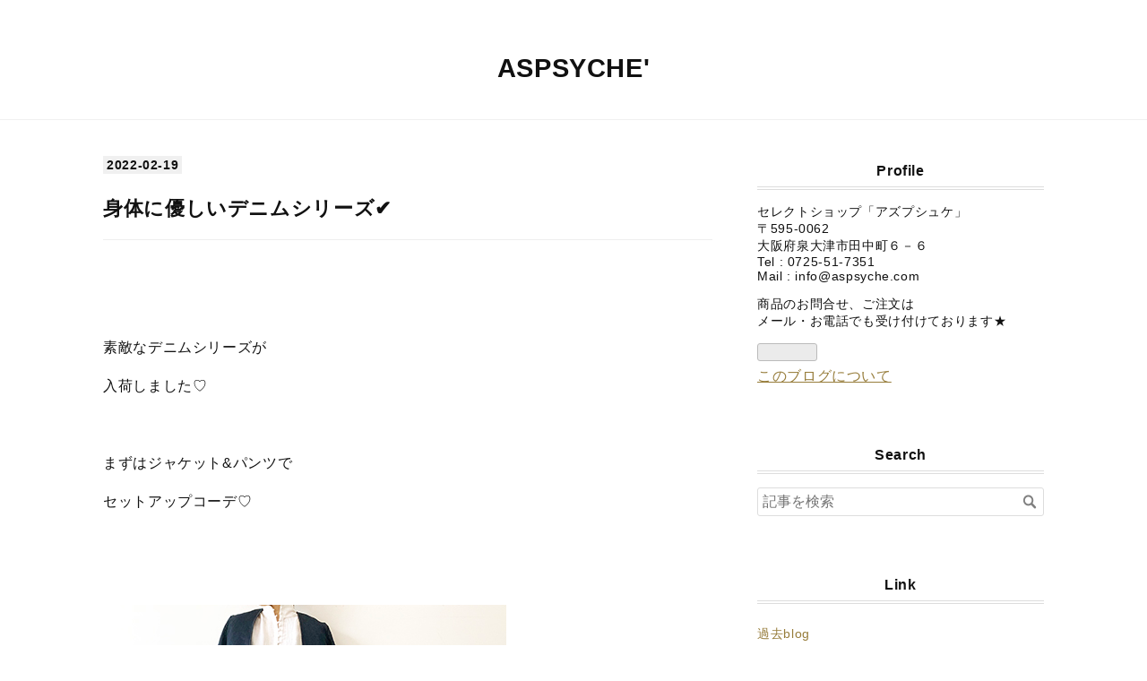

--- FILE ---
content_type: text/html; charset=utf-8
request_url: https://img.blog.aspsyche.com/entry/2022/02/19/195602
body_size: 10775
content:
<!DOCTYPE html>
<html
  lang="ja"

data-admin-domain="//blog.hatena.ne.jp"
data-admin-origin="https://blog.hatena.ne.jp"
data-author="ASPSYCHE"
data-avail-langs="ja en"
data-blog="aspsyche.hatenablog.com"
data-blog-host="aspsyche.hatenablog.com"
data-blog-is-public="1"
data-blog-name="ASPSYCHE'"
data-blog-owner="ASPSYCHE"
data-blog-show-ads=""
data-blog-show-sleeping-ads=""
data-blog-uri="https://img.blog.aspsyche.com/"
data-blog-uuid="26006613693331107"
data-blogs-uri-base="https://img.blog.aspsyche.com"
data-brand="pro"
data-data-layer="{&quot;hatenablog&quot;:{&quot;admin&quot;:{},&quot;analytics&quot;:{&quot;brand_property_id&quot;:&quot;&quot;,&quot;measurement_id&quot;:&quot;&quot;,&quot;non_sampling_property_id&quot;:&quot;&quot;,&quot;property_id&quot;:&quot;&quot;,&quot;separated_property_id&quot;:&quot;UA-29716941-17&quot;},&quot;blog&quot;:{&quot;blog_id&quot;:&quot;26006613693331107&quot;,&quot;content_seems_japanese&quot;:&quot;true&quot;,&quot;disable_ads&quot;:&quot;custom_domain&quot;,&quot;enable_ads&quot;:&quot;false&quot;,&quot;enable_keyword_link&quot;:&quot;false&quot;,&quot;entry_show_footer_related_entries&quot;:&quot;true&quot;,&quot;force_pc_view&quot;:&quot;true&quot;,&quot;is_public&quot;:&quot;true&quot;,&quot;is_responsive_view&quot;:&quot;true&quot;,&quot;is_sleeping&quot;:&quot;false&quot;,&quot;lang&quot;:&quot;ja&quot;,&quot;name&quot;:&quot;ASPSYCHE'&quot;,&quot;owner_name&quot;:&quot;ASPSYCHE&quot;,&quot;uri&quot;:&quot;https://img.blog.aspsyche.com/&quot;},&quot;brand&quot;:&quot;pro&quot;,&quot;page_id&quot;:&quot;entry&quot;,&quot;permalink_entry&quot;:{&quot;author_name&quot;:&quot;ASPSYCHE&quot;,&quot;categories&quot;:&quot;&quot;,&quot;character_count&quot;:993,&quot;date&quot;:&quot;2022-02-19&quot;,&quot;entry_id&quot;:&quot;13574176438065098787&quot;,&quot;first_category&quot;:&quot;&quot;,&quot;hour&quot;:&quot;19&quot;,&quot;title&quot;:&quot;\u8eab\u4f53\u306b\u512a\u3057\u3044\u30c7\u30cb\u30e0\u30b7\u30ea\u30fc\u30ba\u2714&quot;,&quot;uri&quot;:&quot;https://img.blog.aspsyche.com/entry/2022/02/19/195602&quot;},&quot;pro&quot;:&quot;pro&quot;,&quot;router_type&quot;:&quot;blogs&quot;}}"
data-device="pc"
data-dont-recommend-pro="false"
data-global-domain="https://hatena.blog"
data-globalheader-color="b"
data-globalheader-type="pc"
data-has-touch-view="1"
data-help-url="https://help.hatenablog.com"
data-hide-header="1"
data-no-suggest-touch-view="1"
data-page="entry"
data-parts-domain="https://hatenablog-parts.com"
data-plus-available="1"
data-pro="true"
data-router-type="blogs"
data-sentry-dsn="https://03a33e4781a24cf2885099fed222b56d@sentry.io/1195218"
data-sentry-environment="production"
data-sentry-sample-rate="0.1"
data-static-domain="https://cdn.blog.st-hatena.com"
data-version="84d53e8f2d533da19fc041ec8ee178"




  data-initial-state="{}"

  >
  <head prefix="og: http://ogp.me/ns# fb: http://ogp.me/ns/fb# article: http://ogp.me/ns/article#">

  

  
  <meta name="viewport" content="width=device-width, initial-scale=1.0" />


  


  

  <meta name="robots" content="max-image-preview:large" />


  <meta charset="utf-8"/>
  <meta http-equiv="X-UA-Compatible" content="IE=7; IE=9; IE=10; IE=11" />
  <title>身体に優しいデニムシリーズ✔ - ASPSYCHE&#39;</title>

  
  <link rel="canonical" href="https://img.blog.aspsyche.com/entry/2022/02/19/195602"/>



  

<meta itemprop="name" content="身体に優しいデニムシリーズ✔ - ASPSYCHE&#39;"/>

  <meta itemprop="image" content="https://cdn.image.st-hatena.com/image/scale/dff46507a2e3719bd47eb6166abc8216888374d2/backend=imagemagick;version=1;width=1300/https%3A%2F%2Fcdn-ak.f.st-hatena.com%2Fimages%2Ffotolife%2FA%2FASPSYCHE%2F20220219%2F20220219185329.jpg"/>


  <meta property="og:title" content="身体に優しいデニムシリーズ✔ - ASPSYCHE&#39;"/>
<meta property="og:type" content="article"/>
  <meta property="og:url" content="https://img.blog.aspsyche.com/entry/2022/02/19/195602"/>

  <meta property="og:image" content="https://cdn.image.st-hatena.com/image/scale/dff46507a2e3719bd47eb6166abc8216888374d2/backend=imagemagick;version=1;width=1300/https%3A%2F%2Fcdn-ak.f.st-hatena.com%2Fimages%2Ffotolife%2FA%2FASPSYCHE%2F20220219%2F20220219185329.jpg"/>

<meta property="og:image:alt" content="身体に優しいデニムシリーズ✔ - ASPSYCHE&#39;"/>
    <meta property="og:description" content="素敵なデニムシリーズが 入荷しました♡ まずはジャケット&amp;パンツで セットアップコーデ♡ 着用スタッフ 身長170㎝ &#39;身体に優しいモノ・自然に優しいモノ&#39;を という視点から オーガニックコットンを使用した デニムジャケットです✔ このグッと開いたノーカラー♡ すっきり見えシュッと見えしてくれる 美美美デザイン！ しかもストレッチが効いてて ごわごわ感無しのノーストレス♡ Tee&amp;スニーカーで カジュアルに着られるデニムジャケット&amp;パンツ セットアップ着用も おススメですよ～♪ 気軽に羽織れる着やすさを重視して デザインをよりシンプルに デニム素材に落とし込んでくれている お気に入りのジャケッ…" />
<meta property="og:site_name" content="ASPSYCHE&#39;"/>

  <meta property="article:published_time" content="2022-02-19T10:56:02Z" />

      <meta name="twitter:card"  content="summary_large_image" />
    <meta name="twitter:image" content="https://cdn.image.st-hatena.com/image/scale/dff46507a2e3719bd47eb6166abc8216888374d2/backend=imagemagick;version=1;width=1300/https%3A%2F%2Fcdn-ak.f.st-hatena.com%2Fimages%2Ffotolife%2FA%2FASPSYCHE%2F20220219%2F20220219185329.jpg" />  <meta name="twitter:title" content="身体に優しいデニムシリーズ✔ - ASPSYCHE&#39;" />    <meta name="twitter:description" content="素敵なデニムシリーズが 入荷しました♡ まずはジャケット&amp;パンツで セットアップコーデ♡ 着用スタッフ 身長170㎝ &#39;身体に優しいモノ・自然に優しいモノ&#39;を という視点から オーガニックコットンを使用した デニムジャケットです✔ このグッと開いたノーカラー♡ すっきり見えシュッと見えしてくれる 美美美デザイン！ しか…" />  <meta name="twitter:app:name:iphone" content="はてなブログアプリ" />
  <meta name="twitter:app:id:iphone" content="583299321" />
  <meta name="twitter:app:url:iphone" content="hatenablog:///open?uri=https%3A%2F%2Fimg.blog.aspsyche.com%2Fentry%2F2022%2F02%2F19%2F195602" />
  
    <meta name="description" content="素敵なデニムシリーズが 入荷しました♡ まずはジャケット&amp;パンツで セットアップコーデ♡ 着用スタッフ 身長170㎝ &#39;身体に優しいモノ・自然に優しいモノ&#39;を という視点から オーガニックコットンを使用した デニムジャケットです✔ このグッと開いたノーカラー♡ すっきり見えシュッと見えしてくれる 美美美デザイン！ しかもストレッチが効いてて ごわごわ感無しのノーストレス♡ Tee&amp;スニーカーで カジュアルに着られるデニムジャケット&amp;パンツ セットアップ着用も おススメですよ～♪ 気軽に羽織れる着やすさを重視して デザインをよりシンプルに デニム素材に落とし込んでくれている お気に入りのジャケッ…" />
    <meta name="keywords" content="セレクトショップ,レディース,ファッション,コーディネート,大阪" />


  
<script
  id="embed-gtm-data-layer-loader"
  data-data-layer-page-specific="{&quot;hatenablog&quot;:{&quot;blogs_permalink&quot;:{&quot;is_author_pro&quot;:&quot;true&quot;,&quot;blog_afc_issued&quot;:&quot;false&quot;,&quot;entry_afc_issued&quot;:&quot;false&quot;,&quot;has_related_entries_with_elasticsearch&quot;:&quot;true&quot;,&quot;is_blog_sleeping&quot;:&quot;false&quot;}}}"
>
(function() {
  function loadDataLayer(elem, attrName) {
    if (!elem) { return {}; }
    var json = elem.getAttribute(attrName);
    if (!json) { return {}; }
    return JSON.parse(json);
  }

  var globalVariables = loadDataLayer(
    document.documentElement,
    'data-data-layer'
  );
  var pageSpecificVariables = loadDataLayer(
    document.getElementById('embed-gtm-data-layer-loader'),
    'data-data-layer-page-specific'
  );

  var variables = [globalVariables, pageSpecificVariables];

  if (!window.dataLayer) {
    window.dataLayer = [];
  }

  for (var i = 0; i < variables.length; i++) {
    window.dataLayer.push(variables[i]);
  }
})();
</script>

<!-- Google Tag Manager -->
<script>(function(w,d,s,l,i){w[l]=w[l]||[];w[l].push({'gtm.start':
new Date().getTime(),event:'gtm.js'});var f=d.getElementsByTagName(s)[0],
j=d.createElement(s),dl=l!='dataLayer'?'&l='+l:'';j.async=true;j.src=
'https://www.googletagmanager.com/gtm.js?id='+i+dl;f.parentNode.insertBefore(j,f);
})(window,document,'script','dataLayer','GTM-P4CXTW');</script>
<!-- End Google Tag Manager -->











  <link rel="shortcut icon" href="https://img.blog.aspsyche.com/icon/favicon">
<link rel="apple-touch-icon" href="https://img.blog.aspsyche.com/icon/touch">
<link rel="icon" sizes="192x192" href="https://img.blog.aspsyche.com/icon/link">

  

<link rel="alternate" type="application/atom+xml" title="Atom" href="https://img.blog.aspsyche.com/feed"/>
<link rel="alternate" type="application/rss+xml" title="RSS2.0" href="https://img.blog.aspsyche.com/rss"/>

  <link rel="alternate" type="application/json+oembed" href="https://hatena.blog/oembed?url=https%3A%2F%2Fimg.blog.aspsyche.com%2Fentry%2F2022%2F02%2F19%2F195602&amp;format=json" title="oEmbed Profile of 身体に優しいデニムシリーズ✔"/>
<link rel="alternate" type="text/xml+oembed" href="https://hatena.blog/oembed?url=https%3A%2F%2Fimg.blog.aspsyche.com%2Fentry%2F2022%2F02%2F19%2F195602&amp;format=xml" title="oEmbed Profile of 身体に優しいデニムシリーズ✔"/>
  
  <link rel="author" href="http://www.hatena.ne.jp/ASPSYCHE/">

  

  
      <link rel="preload" href="https://cdn-ak.f.st-hatena.com/images/fotolife/A/ASPSYCHE/20220219/20220219185329.jpg" as="image"/>


  
    
<link rel="stylesheet" type="text/css" href="https://cdn.blog.st-hatena.com/css/blog.css?version=84d53e8f2d533da19fc041ec8ee178"/>

    
  <link rel="stylesheet" type="text/css" href="https://usercss.blog.st-hatena.com/blog_style/26006613693331107/bc2cbe65f00650f5ea3d1799fa0c27972d3059d6"/>
  
  

  

  
<script> </script>

  
<style>
  div#google_afc_user,
  div.google-afc-user-container,
  div.google_afc_image,
  div.google_afc_blocklink {
      display: block !important;
  }
</style>


  

  
    <script type="application/ld+json">{"@context":"http://schema.org","@type":"Article","dateModified":"2022-02-19T20:00:10+09:00","datePublished":"2022-02-19T19:56:02+09:00","headline":"身体に優しいデニムシリーズ✔","image":["https://cdn-ak.f.st-hatena.com/images/fotolife/A/ASPSYCHE/20220219/20220219185329.jpg"]}</script>

  

  
</head>

  <body class="page-entry globalheader-off globalheader-ng-enabled">
    

<div id="globalheader-container"
  data-brand="hatenablog"
  style="display: none"
  >
  <iframe id="globalheader" height="37" frameborder="0" allowTransparency="true"></iframe>
</div>


  
  
  

  <div id="container">
    <div id="container-inner">
      <header id="blog-title" data-brand="hatenablog">
  <div id="blog-title-inner" >
    <div id="blog-title-content">
      <h1 id="title"><a href="https://img.blog.aspsyche.com/">ASPSYCHE&#39;</a></h1>
      
    </div>
  </div>
</header>

      

      
      




<div id="content" class="hfeed"
  
  >
  <div id="content-inner">
    <div id="wrapper">
      <div id="main">
        <div id="main-inner">
          

          



          
  
  <!-- google_ad_section_start -->
  <!-- rakuten_ad_target_begin -->
  
  
  

  

  
    
      
        <article class="entry hentry test-hentry js-entry-article date-first autopagerize_page_element chars-1200 words-100 mode-html entry-odd" id="entry-13574176438065098787" data-keyword-campaign="" data-uuid="13574176438065098787" data-publication-type="entry">
  <div class="entry-inner">
    <header class="entry-header">
  
    <div class="date entry-date first">
    <a href="https://img.blog.aspsyche.com/archive/2022/02/19" rel="nofollow">
      <time datetime="2022-02-19T10:56:02Z" title="2022-02-19T10:56:02Z">
        <span class="date-year">2022</span><span class="hyphen">-</span><span class="date-month">02</span><span class="hyphen">-</span><span class="date-day">19</span>
      </time>
    </a>
      </div>
  <h1 class="entry-title">
  <a href="https://img.blog.aspsyche.com/entry/2022/02/19/195602" class="entry-title-link bookmark">身体に優しいデニムシリーズ✔</a>
</h1>

  
  


  

  

</header>

    


    <div class="entry-content hatenablog-entry">
  
    <p> </p>
<p> </p>
<p>素敵なデニムシリーズが</p>
<p>入荷しました♡</p>
<p> </p>
<p>まずはジャケット&amp;パンツで</p>
<p>セットアップコーデ♡</p>
<p> </p>
<p> </p>
<p><img src="https://cdn-ak.f.st-hatena.com/images/fotolife/A/ASPSYCHE/20220219/20220219185329.jpg" alt="f:id:ASPSYCHE:20220219185329j:plain" width="450" height="563" loading="lazy" title="" class="hatena-fotolife" itemprop="image" /></p>
<p>着用スタッフ 身長170㎝</p>
<p> </p>
<p> </p>
<p>'身体に優しいモノ・自然に優しいモノ'を</p>
<p>という視点から</p>
<p>オーガニックコットンを使用した</p>
<p>デニムジャケットです✔</p>
<p> </p>
<p> </p>
<p> </p>
<p><img src="https://cdn-ak.f.st-hatena.com/images/fotolife/A/ASPSYCHE/20220219/20220219185303.jpg" alt="f:id:ASPSYCHE:20220219185303j:plain" width="450" height="360" loading="lazy" title="" class="hatena-fotolife" itemprop="image" /></p>
<p> </p>
<p> </p>
<p>このグッと開いたノーカラー♡</p>
<p>すっきり見えシュッと見えしてくれる</p>
<p>美美美デザイン！</p>
<p> </p>
<p>しかもストレッチが効いてて</p>
<p>ごわごわ感無しのノーストレス♡</p>
<p> </p>
<p> </p>
<p><img src="https://cdn-ak.f.st-hatena.com/images/fotolife/A/ASPSYCHE/20220219/20220219185417.jpg" alt="f:id:ASPSYCHE:20220219185417j:plain" width="450" height="360" loading="lazy" title="" class="hatena-fotolife" itemprop="image" /></p>
<p> </p>
<p> </p>
<p>Tee&amp;スニーカーで</p>
<p>カジュアルに着られるデニムジャケット&amp;パンツ</p>
<p> </p>
<p>セットアップ着用も</p>
<p>おススメですよ～♪</p>
<p> </p>
<p> </p>
<p><img src="https://cdn-ak.f.st-hatena.com/images/fotolife/A/ASPSYCHE/20220219/20220219185102.jpg" alt="f:id:ASPSYCHE:20220219185102j:plain" width="450" height="563" loading="lazy" title="" class="hatena-fotolife" itemprop="image" /></p>
<p> </p>
<p> </p>
<p>気軽に羽織れる着やすさを重視して</p>
<p> </p>
<p>デザインをよりシンプルに</p>
<p>デニム素材に落とし込んでくれている</p>
<p> </p>
<p>お気に入りのジャケットです♡</p>
<p> </p>
<p> </p>
<p><img src="https://cdn-ak.f.st-hatena.com/images/fotolife/A/ASPSYCHE/20220219/20220219185321.jpg" alt="f:id:ASPSYCHE:20220219185321j:plain" width="450" height="360" loading="lazy" title="" class="hatena-fotolife" itemprop="image" /></p>
<p> </p>
<p> </p>
<p>パンツも美シルエットで</p>
<p> </p>
<p>穿いた時にスタイルアップして見えるように</p>
<p>広げる角度やラインを</p>
<p>緻密に計算してくれてます♡</p>
<p> </p>
<p> </p>
<p><img src="https://cdn-ak.f.st-hatena.com/images/fotolife/A/ASPSYCHE/20220219/20220219185105.jpg" alt="f:id:ASPSYCHE:20220219185105j:plain" width="450" height="563" loading="lazy" title="" class="hatena-fotolife" itemprop="image" /></p>
<p> </p>
<p> </p>
<p>センタープレスで</p>
<p>カジュアル過ぎず</p>
<p> </p>
<p>デニムなのに</p>
<p>洗練された印象になります♡</p>
<p> </p>
<p> </p>
<p><img src="https://cdn-ak.f.st-hatena.com/images/fotolife/A/ASPSYCHE/20220219/20220219185051.jpg" alt="f:id:ASPSYCHE:20220219185051j:plain" width="450" height="562" loading="lazy" title="" class="hatena-fotolife" itemprop="image" /></p>
<p> </p>
<p> </p>
<p>合わせた女性らしいブラウスは</p>
<p> </p>
<p>長めの着丈で</p>
<p>サイドに深いスリットが入った</p>
<p> </p>
<p>ボトム合わせを楽しめる</p>
<p>デザインでございます！</p>
<p> </p>
<p> </p>
<p><img src="https://cdn-ak.f.st-hatena.com/images/fotolife/A/ASPSYCHE/20220219/20220219185054.jpg" alt="f:id:ASPSYCHE:20220219185054j:plain" width="450" height="563" loading="lazy" title="" class="hatena-fotolife" itemprop="image" /></p>
<p> </p>
<p> </p>
<p>リネン混なのに</p>
<p>ガーゼのような優しいタッチ♡</p>
<p> </p>
<p>首元、袖のデザインも</p>
<p>好み～～～♡</p>
<p> </p>
<p> </p>
<p><img src="https://cdn-ak.f.st-hatena.com/images/fotolife/A/ASPSYCHE/20220219/20220219185057.jpg" alt="f:id:ASPSYCHE:20220219185057j:plain" width="450" height="360" loading="lazy" title="" class="hatena-fotolife" itemprop="image" /></p>
<p> </p>
<p> </p>
<p><img src="https://cdn-ak.f.st-hatena.com/images/fotolife/A/ASPSYCHE/20220219/20220219185049.jpg" alt="f:id:ASPSYCHE:20220219185049j:plain" width="450" height="563" loading="lazy" title="" class="hatena-fotolife" itemprop="image" /></p>
<p> </p>
<p> </p>
<p>ボタンを後ろに</p>
<p>ハイネックスタイルにもなる</p>
<p> </p>
<p>前後着用OKの</p>
<p>2way仕様ですよ～♪</p>
<p> </p>
<p> </p>
<p><img src="https://cdn-ak.f.st-hatena.com/images/fotolife/A/ASPSYCHE/20220219/20220219185046.jpg" alt="f:id:ASPSYCHE:20220219185046j:plain" width="450" height="360" loading="lazy" title="" class="hatena-fotolife" itemprop="image" /></p>
<p> </p>
<p> </p>
<p><img src="https://cdn-ak.f.st-hatena.com/images/fotolife/A/ASPSYCHE/20220219/20220219185037.jpg" alt="f:id:ASPSYCHE:20220219185037j:plain" width="450" height="360" loading="lazy" title="" class="hatena-fotolife" itemprop="image" /></p>
<p> </p>
<p> </p>
<p><img src="https://cdn-ak.f.st-hatena.com/images/fotolife/A/ASPSYCHE/20220219/20220219185043.jpg" alt="f:id:ASPSYCHE:20220219185043j:plain" width="450" height="563" loading="lazy" title="" class="hatena-fotolife" itemprop="image" /></p>
<p> </p>
<p> </p>
<p>お色違いの</p>
<p>グリーンもご用意しております♡</p>
<p> </p>
<p> </p>
<p><img src="https://cdn-ak.f.st-hatena.com/images/fotolife/A/ASPSYCHE/20220219/20220219185829.jpg" alt="f:id:ASPSYCHE:20220219185829j:plain" width="450" height="563" loading="lazy" title="" class="hatena-fotolife" itemprop="image" /></p>
<p> </p>
<p> </p>
<p><img src="https://cdn-ak.f.st-hatena.com/images/fotolife/A/ASPSYCHE/20220219/20220219185832.jpg" alt="f:id:ASPSYCHE:20220219185832j:plain" width="450" height="562" loading="lazy" title="" class="hatena-fotolife" itemprop="image" /></p>
<p> </p>
<p>ちなみに本日の</p>
<p>スタッフAコーデ♪</p>
<p> </p>
<p>ボーダーTopsとデニムパンツ♡</p>
<p> </p>
<p>デニムシリーズ、単品での着回し力が</p>
<p>バッツグン！ですので</p>
<p>出番多しの予感しかないです！</p>
<p> </p>
<p>ジャケットは</p>
<p>プリントパンツやスカートの上にも</p>
<p>合わせやすいですよ^^</p>
<p> </p>
<p> </p>
<p><img src="https://cdn-ak.f.st-hatena.com/images/fotolife/A/ASPSYCHE/20220219/20220219185020.jpg" alt="f:id:ASPSYCHE:20220219185020j:plain" width="450" height="563" loading="lazy" title="" class="hatena-fotolife" itemprop="image" /></p>
<p> </p>
<p> </p>
<p>アウターは</p>
<p>リーフグリーンのモッズコートで</p>
<p>テンションアゲアゲで♪</p>
<p> </p>
<p> </p>
<p><img src="https://cdn-ak.f.st-hatena.com/images/fotolife/A/ASPSYCHE/20220219/20220219185017.jpg" alt="f:id:ASPSYCHE:20220219185017j:plain" width="450" height="562" loading="lazy" title="" class="hatena-fotolife" itemprop="image" /></p>
<p> </p>
<p> </p>
<p>ではでは！</p>
<p>本日のおすすめさん達はコチラ！</p>
<p> </p>
<p>身体に優しい</p>
<p>ストレッチなオーガニックコットンの</p>
<p>デニムジャケット✔</p>
<p> </p>
<p> </p>
<p><img src="https://cdn-ak.f.st-hatena.com/images/fotolife/A/ASPSYCHE/20220219/20220219185814.jpg" alt="f:id:ASPSYCHE:20220219185814j:plain" width="450" height="563" loading="lazy" title="" class="hatena-fotolife" itemprop="image" /></p>
<p>￥32,000 (税込￥35,200)</p>
<p> </p>
<p> </p>
<p><img src="https://cdn-ak.f.st-hatena.com/images/fotolife/A/ASPSYCHE/20220219/20220219185817.jpg" alt="f:id:ASPSYCHE:20220219185817j:plain" width="450" height="563" loading="lazy" title="" class="hatena-fotolife" itemprop="image" /></p>
<p> </p>
<p> </p>
<p>身体に優しい</p>
<p>美シルエットのデニムパンツ✔</p>
<p> </p>
<p> </p>
<p><img src="https://cdn-ak.f.st-hatena.com/images/fotolife/A/ASPSYCHE/20220219/20220219185834.jpg" alt="f:id:ASPSYCHE:20220219185834j:plain" width="450" height="562" loading="lazy" title="" class="hatena-fotolife" itemprop="image" /></p>
<p>￥24,000 (税込￥26,400)</p>
<p> </p>
<p> </p>
<p>2wayブラウス　2カラー✔</p>
<p> </p>
<p> </p>
<p><img src="https://cdn-ak.f.st-hatena.com/images/fotolife/A/ASPSYCHE/20220219/20220219185825.jpg" alt="f:id:ASPSYCHE:20220219185825j:plain" width="450" height="563" loading="lazy" title="" class="hatena-fotolife" itemprop="image" /></p>
<p>￥19,000 (税込￥20,900)</p>
<p> </p>
<p> </p>
<p><img src="https://cdn-ak.f.st-hatena.com/images/fotolife/A/ASPSYCHE/20220219/20220219185822.jpg" alt="f:id:ASPSYCHE:20220219185822j:plain" width="450" height="563" loading="lazy" title="" class="hatena-fotolife" itemprop="image" /></p>
<p> </p>
<p> </p>
<p><img src="https://cdn-ak.f.st-hatena.com/images/fotolife/A/ASPSYCHE/20220219/20220219185819.jpg" alt="f:id:ASPSYCHE:20220219185819j:plain" width="450" height="360" loading="lazy" title="" class="hatena-fotolife" itemprop="image" /></p>
<p> </p>
<p> </p>
<p>ジャケットの中に合わせた</p>
<p>MEAW WARS Tee✔</p>
<p> </p>
<p> </p>
<p><img src="https://cdn-ak.f.st-hatena.com/images/fotolife/A/ASPSYCHE/20211218/20211218144052.jpg" alt="f:id:ASPSYCHE:20211218144052j:plain" width="450" height="563" loading="lazy" title="" class="hatena-fotolife" itemprop="image" /></p>
<p>￥11,000 (税込￥12,100)</p>
<p>( ホワイト SOLDOUT m(__)m )</p>
<p> </p>
<p> </p>
<p><img src="https://cdn-ak.f.st-hatena.com/images/fotolife/A/ASPSYCHE/20211218/20211218144055.jpg" alt="f:id:ASPSYCHE:20211218144055j:plain" width="450" height="360" loading="lazy" title="" class="hatena-fotolife" itemprop="image" /></p>
<p> </p>
<p> </p>
<p><img src="https://cdn-ak.f.st-hatena.com/images/fotolife/A/ASPSYCHE/20211218/20211218144100.jpg" alt="f:id:ASPSYCHE:20211218144100j:plain" width="450" height="360" loading="lazy" title="" class="hatena-fotolife" itemprop="image" /></p>
<p> </p>
<p> </p>
<p>明日2/20(日)は</p>
<p>店休日となっておりますm(__)m</p>
<p> </p>
<p>明後日の月曜日！</p>
<p>お待ちしておりますねっ♡</p>
<p> </p>
<p> </p>
    
    




    

  
</div>

    
  <footer class="entry-footer">
    
    <div class="entry-tags-wrapper">
  <div class="entry-tags">  </div>
</div>

    <p class="entry-footer-section track-inview-by-gtm" data-gtm-track-json="{&quot;area&quot;: &quot;finish_reading&quot;}">
  <span class="author vcard"><span class="fn" data-load-nickname="1" data-user-name="ASPSYCHE" >ASPSYCHE</span></span>
  <span class="entry-footer-time"><a href="https://img.blog.aspsyche.com/entry/2022/02/19/195602"><time data-relative datetime="2022-02-19T10:56:02Z" title="2022-02-19T10:56:02Z" class="updated">2022-02-19 19:56</time></a></span>
  
  
  
</p>

    
  <div
    class="hatena-star-container"
    data-hatena-star-container
    data-hatena-star-url="https://img.blog.aspsyche.com/entry/2022/02/19/195602"
    data-hatena-star-title="身体に優しいデニムシリーズ✔"
    data-hatena-star-variant="profile-icon"
    data-hatena-star-profile-url-template="https://blog.hatena.ne.jp/{username}/"
  ></div>


    
<div class="social-buttons">
  
  
    <div class="social-button-item">
      <a href="https://b.hatena.ne.jp/entry/s/img.blog.aspsyche.com/entry/2022/02/19/195602" class="hatena-bookmark-button" data-hatena-bookmark-url="https://img.blog.aspsyche.com/entry/2022/02/19/195602" data-hatena-bookmark-layout="vertical-balloon" data-hatena-bookmark-lang="ja" title="この記事をはてなブックマークに追加"><img src="https://b.st-hatena.com/images/entry-button/button-only.gif" alt="この記事をはてなブックマークに追加" width="20" height="20" style="border: none;" /></a>
    </div>
  
  
    <div class="social-button-item">
      <div class="fb-share-button" data-layout="box_count" data-href="https://img.blog.aspsyche.com/entry/2022/02/19/195602"></div>
    </div>
  
  
    <div class="social-button-item">
      <a
          class="entry-share-button entry-share-button-twitter test-share-button-twitter"
          href="https://x.com/intent/tweet?text=%E8%BA%AB%E4%BD%93%E3%81%AB%E5%84%AA%E3%81%97%E3%81%84%E3%83%87%E3%83%8B%E3%83%A0%E3%82%B7%E3%83%AA%E3%83%BC%E3%82%BA%E2%9C%94+-+ASPSYCHE&#39;&amp;url=https%3A%2F%2Fimg.blog.aspsyche.com%2Fentry%2F2022%2F02%2F19%2F195602"
          title="X（Twitter）で投稿する"
        ></a>
    </div>
  
  
  
    <span>
      <div class="line-it-button" style="display: none;" data-type="share-e" data-lang="ja" ></div>
      <script src="//scdn.line-apps.com/n/line_it/thirdparty/loader.min.js" async="async" defer="defer" ></script>
    </span>
  
  
  
  
</div>

    

    <div class="customized-footer">
      

        

          <div class="entry-footer-modules" id="entry-footer-secondary-modules">      
<div class="hatena-module hatena-module-related-entries" >
      
  <!-- Hatena-Epic-has-related-entries-with-elasticsearch:true -->
  <div class="hatena-module-title">
    関連記事
  </div>
  <div class="hatena-module-body">
    <ul class="related-entries hatena-urllist urllist-with-thumbnails">
  
  
    
    <li class="urllist-item related-entries-item">
      <div class="urllist-item-inner related-entries-item-inner">
        
          
                      <a class="urllist-image-link related-entries-image-link" href="https://img.blog.aspsyche.com/entry/2022/09/22/212551">
  <img alt="near.nippon の新感覚マフラー✔" src="https://cdn.image.st-hatena.com/image/square/86d395aa59666ac5dd58310e8540d475496aef0a/backend=imagemagick;height=100;version=1;width=100/https%3A%2F%2Fcdn-ak.f.st-hatena.com%2Fimages%2Ffotolife%2FA%2FASPSYCHE%2F20220921%2F20220921181942.jpg" class="urllist-image related-entries-image" title="near.nippon の新感覚マフラー✔" width="100" height="100" loading="lazy">
</a>
            <div class="urllist-date-link related-entries-date-link">
  <a href="https://img.blog.aspsyche.com/archive/2022/09/22" rel="nofollow">
    <time datetime="2022-09-22T12:25:51Z" title="2022年9月22日">
      2022-09-22
    </time>
  </a>
</div>

          <a href="https://img.blog.aspsyche.com/entry/2022/09/22/212551" class="urllist-title-link related-entries-title-link  urllist-title related-entries-title">near.nippon の新感覚マフラー✔</a>


          
          

                      <div class="urllist-entry-body related-entries-entry-body">本日のご紹介は♡ near.nippon の新アイテム、 スリーブマフラー…</div>
      </div>
    </li>
  
    
    <li class="urllist-item related-entries-item">
      <div class="urllist-item-inner related-entries-item-inner">
        
          
                      <a class="urllist-image-link related-entries-image-link" href="https://img.blog.aspsyche.com/entry/2022/08/29/203551">
  <img alt="【JANE SMITH 】スペシャルアイテム 入荷してます✔" src="https://cdn.image.st-hatena.com/image/square/e32fdb1216639837f2ecb15e5c147781b3d60dea/backend=imagemagick;height=100;version=1;width=100/https%3A%2F%2Fcdn-ak.f.st-hatena.com%2Fimages%2Ffotolife%2FA%2FASPSYCHE%2F20220829%2F20220829182724.jpg" class="urllist-image related-entries-image" title="【JANE SMITH 】スペシャルアイテム 入荷してます✔" width="100" height="100" loading="lazy">
</a>
            <div class="urllist-date-link related-entries-date-link">
  <a href="https://img.blog.aspsyche.com/archive/2022/08/29" rel="nofollow">
    <time datetime="2022-08-29T11:35:51Z" title="2022年8月29日">
      2022-08-29
    </time>
  </a>
</div>

          <a href="https://img.blog.aspsyche.com/entry/2022/08/29/203551" class="urllist-title-link related-entries-title-link  urllist-title related-entries-title">【JANE SMITH 】スペシャルアイテム 入荷してます✔</a>


          
          

                      <div class="urllist-entry-body related-entries-entry-body">本日のご紹介は！ 『JANE SMITH』2022AWコレクションから 一押…</div>
      </div>
    </li>
  
    
    <li class="urllist-item related-entries-item">
      <div class="urllist-item-inner related-entries-item-inner">
        
          
                      <a class="urllist-image-link related-entries-image-link" href="https://img.blog.aspsyche.com/entry/2022/02/12/202200">
  <img alt="特別な日も。普段にも✔" src="https://cdn.image.st-hatena.com/image/square/19a9b2fe1ba512f630222793ec4316f1a9f46415/backend=imagemagick;height=100;version=1;width=100/https%3A%2F%2Fcdn-ak.f.st-hatena.com%2Fimages%2Ffotolife%2FA%2FASPSYCHE%2F20220212%2F20220212184234.jpg" class="urllist-image related-entries-image" title="特別な日も。普段にも✔" width="100" height="100" loading="lazy">
</a>
            <div class="urllist-date-link related-entries-date-link">
  <a href="https://img.blog.aspsyche.com/archive/2022/02/12" rel="nofollow">
    <time datetime="2022-02-12T11:22:00Z" title="2022年2月12日">
      2022-02-12
    </time>
  </a>
</div>

          <a href="https://img.blog.aspsyche.com/entry/2022/02/12/202200" class="urllist-title-link related-entries-title-link  urllist-title related-entries-title">特別な日も。普段にも✔</a>


          
          

                      <div class="urllist-entry-body related-entries-entry-body">特別な日も、普段にも♡ セレモニー対応もOKな 着回し力も抜群の…</div>
      </div>
    </li>
  
    
    <li class="urllist-item related-entries-item">
      <div class="urllist-item-inner related-entries-item-inner">
        
          
                      <a class="urllist-image-link related-entries-image-link" href="https://img.blog.aspsyche.com/entry/2021/07/08/174559">
  <img alt="遠目からのパッとみた印象もイケてます✔" src="https://cdn.image.st-hatena.com/image/square/e5c18f92291fa37c692938df5f4ed7f846edf514/backend=imagemagick;height=100;version=1;width=100/https%3A%2F%2Fcdn-ak.f.st-hatena.com%2Fimages%2Ffotolife%2FA%2FASPSYCHE%2F20210708%2F20210708160149.jpg" class="urllist-image related-entries-image" title="遠目からのパッとみた印象もイケてます✔" width="100" height="100" loading="lazy">
</a>
            <div class="urllist-date-link related-entries-date-link">
  <a href="https://img.blog.aspsyche.com/archive/2021/07/08" rel="nofollow">
    <time datetime="2021-07-08T08:45:59Z" title="2021年7月8日">
      2021-07-08
    </time>
  </a>
</div>

          <a href="https://img.blog.aspsyche.com/entry/2021/07/08/174559" class="urllist-title-link related-entries-title-link  urllist-title related-entries-title">遠目からのパッとみた印象もイケてます✔</a>


          
          

                      <div class="urllist-entry-body related-entries-entry-body">本日は♥ 着るだけでサマになって！ らくちんで！涼しい！ いい…</div>
      </div>
    </li>
  
    
    <li class="urllist-item related-entries-item">
      <div class="urllist-item-inner related-entries-item-inner">
        
          
                      <a class="urllist-image-link related-entries-image-link" href="https://img.blog.aspsyche.com/entry/2021/06/10/180101">
  <img alt="涼し気グラデーション✔" src="https://cdn.image.st-hatena.com/image/square/eabdec8111b67f51fabcce3462727f6c7b125f11/backend=imagemagick;height=100;version=1;width=100/https%3A%2F%2Fcdn-ak.f.st-hatena.com%2Fimages%2Ffotolife%2FA%2FASPSYCHE%2F20210610%2F20210610155601.jpg" class="urllist-image related-entries-image" title="涼し気グラデーション✔" width="100" height="100" loading="lazy">
</a>
            <div class="urllist-date-link related-entries-date-link">
  <a href="https://img.blog.aspsyche.com/archive/2021/06/10" rel="nofollow">
    <time datetime="2021-06-10T09:01:01Z" title="2021年6月10日">
      2021-06-10
    </time>
  </a>
</div>

          <a href="https://img.blog.aspsyche.com/entry/2021/06/10/180101" class="urllist-title-link related-entries-title-link  urllist-title related-entries-title">涼し気グラデーション✔</a>


          
          

                      <div class="urllist-entry-body related-entries-entry-body">本日のご紹介は！ ハッと目を奪われる 涼し気グラデーションの…</div>
      </div>
    </li>
  
</ul>

  </div>
</div>
  </div>
        

      
    </div>
    
  <div class="comment-box js-comment-box">
    
    <ul class="comment js-comment">
      <li class="read-more-comments" style="display: none;"><a>もっと読む</a></li>
    </ul>
    
      <a class="leave-comment-title js-leave-comment-title">コメントを書く</a>
    
  </div>

  </footer>

  </div>
</article>

      
      
    
  

  
  <!-- rakuten_ad_target_end -->
  <!-- google_ad_section_end -->
  
  
  
  <div class="pager pager-permalink permalink">
    
      
      <span class="pager-prev">
        <a href="https://img.blog.aspsyche.com/entry/2022/02/22/185322" rel="prev">
          <span class="pager-arrow">&laquo; </span>
          店内工事に伴う店休日のお知らせ
        </a>
      </span>
    
    
      
      <span class="pager-next">
        <a href="https://img.blog.aspsyche.com/entry/2022/02/19/191959" rel="next">
          店休日のお知らせ
          <span class="pager-arrow"> &raquo;</span>
        </a>
      </span>
    
  </div>


  



        </div>
      </div>

      <aside id="box1">
  <div id="box1-inner">
  </div>
</aside>

    </div><!-- #wrapper -->

    
<aside id="box2">
  
  <div id="box2-inner">
    
      

<div class="hatena-module hatena-module-profile">
  <div class="hatena-module-title">
    Profile
  </div>
  <div class="hatena-module-body">
    

    

    

    
    <div class="profile-description">
      <p>セレクトショップ「アズプシュケ」<br />
〒595-0062<br />
大阪府泉大津市田中町６－６<br />
Tel : 0725-51-7351<br />
Mail : info@aspsyche.com</p><p>商品のお問合せ、ご注文は<br />
メール・お電話でも受け付けております★</p>

    </div>
    

    
      <div class="hatena-follow-button-box btn-subscribe js-hatena-follow-button-box"
  
  >

  <a href="#" class="hatena-follow-button js-hatena-follow-button">
    <span class="subscribing">
      <span class="foreground">読者です</span>
      <span class="background">読者をやめる</span>
    </span>
    <span class="unsubscribing" data-track-name="profile-widget-subscribe-button" data-track-once>
      <span class="foreground">読者になる</span>
      <span class="background">読者になる</span>
    </span>
  </a>
  <div class="subscription-count-box js-subscription-count-box">
    <i></i>
    <u></u>
    <span class="subscription-count js-subscription-count">
    </span>
  </div>
</div>

    

    

    <div class="profile-about">
      <a href="https://img.blog.aspsyche.com/about">このブログについて</a>
    </div>

  </div>
</div>

    
      <div class="hatena-module hatena-module-search-box">
  <div class="hatena-module-title">
    Search
  </div>
  <div class="hatena-module-body">
    <form class="search-form" role="search" action="https://img.blog.aspsyche.com/search" method="get">
  <input type="text" name="q" class="search-module-input" value="" placeholder="記事を検索" required>
  <input type="submit" value="検索" class="search-module-button" />
</form>

  </div>
</div>

    
      <div class="hatena-module hatena-module-links">
  <div class="hatena-module-title">
    Link
  </div>
  <div class="hatena-module-body">
    <ul class="hatena-urllist">
      
        <li>
          <a href="http://blog.aspsyche.com">過去blog</a>
        </li>
      
        <li>
          <a href="http://shop.aspsyche.com">online shop</a>
        </li>
      
        <li>
          <a href="https://www.instagram.com/as_psyche/?hl=ja">Instagram</a>
        </li>
      
    </ul>
  </div>
</div>

    
      <div class="hatena-module hatena-module-recent-entries ">
  <div class="hatena-module-title">
    <a href="https://img.blog.aspsyche.com/archive">
      New
    </a>
  </div>
  <div class="hatena-module-body">
    <ul class="recent-entries hatena-urllist ">
  
  
    
    <li class="urllist-item recent-entries-item">
      <div class="urllist-item-inner recent-entries-item-inner">
        
          
                      <div class="urllist-date-link recent-entries-date-link">
  <a href="https://img.blog.aspsyche.com/archive/2025/10/31" rel="nofollow">
    <time datetime="2025-10-31T09:43:15Z" title="2025年10月31日">
      2025-10-31
    </time>
  </a>
</div>

          <a href="https://img.blog.aspsyche.com/entry/2025/10/31/184315" class="urllist-title-link recent-entries-title-link  urllist-title recent-entries-title">バックロゴの暖かニットと良く出来たパンツ✔</a>


          
          

                </div>
    </li>
  
    
    <li class="urllist-item recent-entries-item">
      <div class="urllist-item-inner recent-entries-item-inner">
        
          
                      <div class="urllist-date-link recent-entries-date-link">
  <a href="https://img.blog.aspsyche.com/archive/2025/10/31" rel="nofollow">
    <time datetime="2025-10-31T09:19:22Z" title="2025年10月31日">
      2025-10-31
    </time>
  </a>
</div>

          <a href="https://img.blog.aspsyche.com/entry/2025/10/31/181922" class="urllist-title-link recent-entries-title-link  urllist-title recent-entries-title">11月 営業日・店休日のお知らせ</a>


          
          

                </div>
    </li>
  
    
    <li class="urllist-item recent-entries-item">
      <div class="urllist-item-inner recent-entries-item-inner">
        
          
                      <div class="urllist-date-link recent-entries-date-link">
  <a href="https://img.blog.aspsyche.com/archive/2025/10/30" rel="nofollow">
    <time datetime="2025-10-30T11:20:03Z" title="2025年10月30日">
      2025-10-30
    </time>
  </a>
</div>

          <a href="https://img.blog.aspsyche.com/entry/2025/10/30/202003" class="urllist-title-link recent-entries-title-link  urllist-title recent-entries-title">【THOMAS MAGPIE】一推しアウター✔</a>


          
          

                </div>
    </li>
  
    
    <li class="urllist-item recent-entries-item">
      <div class="urllist-item-inner recent-entries-item-inner">
        
          
                      <div class="urllist-date-link recent-entries-date-link">
  <a href="https://img.blog.aspsyche.com/archive/2025/10/29" rel="nofollow">
    <time datetime="2025-10-29T14:11:20Z" title="2025年10月29日">
      2025-10-29
    </time>
  </a>
</div>

          <a href="https://img.blog.aspsyche.com/entry/2025/10/29/231120" class="urllist-title-link recent-entries-title-link  urllist-title recent-entries-title">季節の変わり目に頼もしい１枚✔</a>


          
          

                </div>
    </li>
  
    
    <li class="urllist-item recent-entries-item">
      <div class="urllist-item-inner recent-entries-item-inner">
        
          
                      <div class="urllist-date-link recent-entries-date-link">
  <a href="https://img.blog.aspsyche.com/archive/2025/10/27" rel="nofollow">
    <time datetime="2025-10-27T11:32:41Z" title="2025年10月27日">
      2025-10-27
    </time>
  </a>
</div>

          <a href="https://img.blog.aspsyche.com/entry/2025/10/27/203241" class="urllist-title-link recent-entries-title-link  urllist-title recent-entries-title">イージーケアな上質ニット✔</a>


          
          

                </div>
    </li>
  
</ul>

      </div>
</div>

    
      

<div class="hatena-module hatena-module-archive" data-archive-type="default" data-archive-url="https://img.blog.aspsyche.com/archive">
  <div class="hatena-module-title">
    <a href="https://img.blog.aspsyche.com/archive">Archive</a>
  </div>
  <div class="hatena-module-body">
    
      
        <ul class="hatena-urllist">
          
            <li class="archive-module-year archive-module-year-hidden" data-year="2025">
              <div class="archive-module-button">
                <span class="archive-module-hide-button">▼</span>
                <span class="archive-module-show-button">▶</span>
              </div>
              <a href="https://img.blog.aspsyche.com/archive/2025" class="archive-module-year-title archive-module-year-2025">
                2025
              </a>
              <ul class="archive-module-months">
                
                  <li class="archive-module-month">
                    <a href="https://img.blog.aspsyche.com/archive/2025/10" class="archive-module-month-title archive-module-month-2025-10">
                      2025 / 10
                    </a>
                  </li>
                
                  <li class="archive-module-month">
                    <a href="https://img.blog.aspsyche.com/archive/2025/09" class="archive-module-month-title archive-module-month-2025-9">
                      2025 / 9
                    </a>
                  </li>
                
                  <li class="archive-module-month">
                    <a href="https://img.blog.aspsyche.com/archive/2025/08" class="archive-module-month-title archive-module-month-2025-8">
                      2025 / 8
                    </a>
                  </li>
                
                  <li class="archive-module-month">
                    <a href="https://img.blog.aspsyche.com/archive/2025/07" class="archive-module-month-title archive-module-month-2025-7">
                      2025 / 7
                    </a>
                  </li>
                
                  <li class="archive-module-month">
                    <a href="https://img.blog.aspsyche.com/archive/2025/06" class="archive-module-month-title archive-module-month-2025-6">
                      2025 / 6
                    </a>
                  </li>
                
                  <li class="archive-module-month">
                    <a href="https://img.blog.aspsyche.com/archive/2025/05" class="archive-module-month-title archive-module-month-2025-5">
                      2025 / 5
                    </a>
                  </li>
                
                  <li class="archive-module-month">
                    <a href="https://img.blog.aspsyche.com/archive/2025/04" class="archive-module-month-title archive-module-month-2025-4">
                      2025 / 4
                    </a>
                  </li>
                
                  <li class="archive-module-month">
                    <a href="https://img.blog.aspsyche.com/archive/2025/03" class="archive-module-month-title archive-module-month-2025-3">
                      2025 / 3
                    </a>
                  </li>
                
                  <li class="archive-module-month">
                    <a href="https://img.blog.aspsyche.com/archive/2025/02" class="archive-module-month-title archive-module-month-2025-2">
                      2025 / 2
                    </a>
                  </li>
                
                  <li class="archive-module-month">
                    <a href="https://img.blog.aspsyche.com/archive/2025/01" class="archive-module-month-title archive-module-month-2025-1">
                      2025 / 1
                    </a>
                  </li>
                
              </ul>
            </li>
          
            <li class="archive-module-year archive-module-year-hidden" data-year="2024">
              <div class="archive-module-button">
                <span class="archive-module-hide-button">▼</span>
                <span class="archive-module-show-button">▶</span>
              </div>
              <a href="https://img.blog.aspsyche.com/archive/2024" class="archive-module-year-title archive-module-year-2024">
                2024
              </a>
              <ul class="archive-module-months">
                
                  <li class="archive-module-month">
                    <a href="https://img.blog.aspsyche.com/archive/2024/12" class="archive-module-month-title archive-module-month-2024-12">
                      2024 / 12
                    </a>
                  </li>
                
                  <li class="archive-module-month">
                    <a href="https://img.blog.aspsyche.com/archive/2024/11" class="archive-module-month-title archive-module-month-2024-11">
                      2024 / 11
                    </a>
                  </li>
                
                  <li class="archive-module-month">
                    <a href="https://img.blog.aspsyche.com/archive/2024/10" class="archive-module-month-title archive-module-month-2024-10">
                      2024 / 10
                    </a>
                  </li>
                
                  <li class="archive-module-month">
                    <a href="https://img.blog.aspsyche.com/archive/2024/09" class="archive-module-month-title archive-module-month-2024-9">
                      2024 / 9
                    </a>
                  </li>
                
                  <li class="archive-module-month">
                    <a href="https://img.blog.aspsyche.com/archive/2024/08" class="archive-module-month-title archive-module-month-2024-8">
                      2024 / 8
                    </a>
                  </li>
                
                  <li class="archive-module-month">
                    <a href="https://img.blog.aspsyche.com/archive/2024/07" class="archive-module-month-title archive-module-month-2024-7">
                      2024 / 7
                    </a>
                  </li>
                
                  <li class="archive-module-month">
                    <a href="https://img.blog.aspsyche.com/archive/2024/06" class="archive-module-month-title archive-module-month-2024-6">
                      2024 / 6
                    </a>
                  </li>
                
                  <li class="archive-module-month">
                    <a href="https://img.blog.aspsyche.com/archive/2024/05" class="archive-module-month-title archive-module-month-2024-5">
                      2024 / 5
                    </a>
                  </li>
                
                  <li class="archive-module-month">
                    <a href="https://img.blog.aspsyche.com/archive/2024/04" class="archive-module-month-title archive-module-month-2024-4">
                      2024 / 4
                    </a>
                  </li>
                
                  <li class="archive-module-month">
                    <a href="https://img.blog.aspsyche.com/archive/2024/03" class="archive-module-month-title archive-module-month-2024-3">
                      2024 / 3
                    </a>
                  </li>
                
                  <li class="archive-module-month">
                    <a href="https://img.blog.aspsyche.com/archive/2024/02" class="archive-module-month-title archive-module-month-2024-2">
                      2024 / 2
                    </a>
                  </li>
                
                  <li class="archive-module-month">
                    <a href="https://img.blog.aspsyche.com/archive/2024/01" class="archive-module-month-title archive-module-month-2024-1">
                      2024 / 1
                    </a>
                  </li>
                
              </ul>
            </li>
          
            <li class="archive-module-year archive-module-year-hidden" data-year="2023">
              <div class="archive-module-button">
                <span class="archive-module-hide-button">▼</span>
                <span class="archive-module-show-button">▶</span>
              </div>
              <a href="https://img.blog.aspsyche.com/archive/2023" class="archive-module-year-title archive-module-year-2023">
                2023
              </a>
              <ul class="archive-module-months">
                
                  <li class="archive-module-month">
                    <a href="https://img.blog.aspsyche.com/archive/2023/12" class="archive-module-month-title archive-module-month-2023-12">
                      2023 / 12
                    </a>
                  </li>
                
                  <li class="archive-module-month">
                    <a href="https://img.blog.aspsyche.com/archive/2023/11" class="archive-module-month-title archive-module-month-2023-11">
                      2023 / 11
                    </a>
                  </li>
                
                  <li class="archive-module-month">
                    <a href="https://img.blog.aspsyche.com/archive/2023/10" class="archive-module-month-title archive-module-month-2023-10">
                      2023 / 10
                    </a>
                  </li>
                
                  <li class="archive-module-month">
                    <a href="https://img.blog.aspsyche.com/archive/2023/09" class="archive-module-month-title archive-module-month-2023-9">
                      2023 / 9
                    </a>
                  </li>
                
                  <li class="archive-module-month">
                    <a href="https://img.blog.aspsyche.com/archive/2023/08" class="archive-module-month-title archive-module-month-2023-8">
                      2023 / 8
                    </a>
                  </li>
                
                  <li class="archive-module-month">
                    <a href="https://img.blog.aspsyche.com/archive/2023/07" class="archive-module-month-title archive-module-month-2023-7">
                      2023 / 7
                    </a>
                  </li>
                
                  <li class="archive-module-month">
                    <a href="https://img.blog.aspsyche.com/archive/2023/06" class="archive-module-month-title archive-module-month-2023-6">
                      2023 / 6
                    </a>
                  </li>
                
                  <li class="archive-module-month">
                    <a href="https://img.blog.aspsyche.com/archive/2023/05" class="archive-module-month-title archive-module-month-2023-5">
                      2023 / 5
                    </a>
                  </li>
                
                  <li class="archive-module-month">
                    <a href="https://img.blog.aspsyche.com/archive/2023/04" class="archive-module-month-title archive-module-month-2023-4">
                      2023 / 4
                    </a>
                  </li>
                
                  <li class="archive-module-month">
                    <a href="https://img.blog.aspsyche.com/archive/2023/03" class="archive-module-month-title archive-module-month-2023-3">
                      2023 / 3
                    </a>
                  </li>
                
                  <li class="archive-module-month">
                    <a href="https://img.blog.aspsyche.com/archive/2023/02" class="archive-module-month-title archive-module-month-2023-2">
                      2023 / 2
                    </a>
                  </li>
                
                  <li class="archive-module-month">
                    <a href="https://img.blog.aspsyche.com/archive/2023/01" class="archive-module-month-title archive-module-month-2023-1">
                      2023 / 1
                    </a>
                  </li>
                
              </ul>
            </li>
          
            <li class="archive-module-year archive-module-year-hidden" data-year="2022">
              <div class="archive-module-button">
                <span class="archive-module-hide-button">▼</span>
                <span class="archive-module-show-button">▶</span>
              </div>
              <a href="https://img.blog.aspsyche.com/archive/2022" class="archive-module-year-title archive-module-year-2022">
                2022
              </a>
              <ul class="archive-module-months">
                
                  <li class="archive-module-month">
                    <a href="https://img.blog.aspsyche.com/archive/2022/12" class="archive-module-month-title archive-module-month-2022-12">
                      2022 / 12
                    </a>
                  </li>
                
                  <li class="archive-module-month">
                    <a href="https://img.blog.aspsyche.com/archive/2022/11" class="archive-module-month-title archive-module-month-2022-11">
                      2022 / 11
                    </a>
                  </li>
                
                  <li class="archive-module-month">
                    <a href="https://img.blog.aspsyche.com/archive/2022/10" class="archive-module-month-title archive-module-month-2022-10">
                      2022 / 10
                    </a>
                  </li>
                
                  <li class="archive-module-month">
                    <a href="https://img.blog.aspsyche.com/archive/2022/09" class="archive-module-month-title archive-module-month-2022-9">
                      2022 / 9
                    </a>
                  </li>
                
                  <li class="archive-module-month">
                    <a href="https://img.blog.aspsyche.com/archive/2022/08" class="archive-module-month-title archive-module-month-2022-8">
                      2022 / 8
                    </a>
                  </li>
                
                  <li class="archive-module-month">
                    <a href="https://img.blog.aspsyche.com/archive/2022/07" class="archive-module-month-title archive-module-month-2022-7">
                      2022 / 7
                    </a>
                  </li>
                
                  <li class="archive-module-month">
                    <a href="https://img.blog.aspsyche.com/archive/2022/06" class="archive-module-month-title archive-module-month-2022-6">
                      2022 / 6
                    </a>
                  </li>
                
                  <li class="archive-module-month">
                    <a href="https://img.blog.aspsyche.com/archive/2022/05" class="archive-module-month-title archive-module-month-2022-5">
                      2022 / 5
                    </a>
                  </li>
                
                  <li class="archive-module-month">
                    <a href="https://img.blog.aspsyche.com/archive/2022/04" class="archive-module-month-title archive-module-month-2022-4">
                      2022 / 4
                    </a>
                  </li>
                
                  <li class="archive-module-month">
                    <a href="https://img.blog.aspsyche.com/archive/2022/03" class="archive-module-month-title archive-module-month-2022-3">
                      2022 / 3
                    </a>
                  </li>
                
                  <li class="archive-module-month">
                    <a href="https://img.blog.aspsyche.com/archive/2022/02" class="archive-module-month-title archive-module-month-2022-2">
                      2022 / 2
                    </a>
                  </li>
                
                  <li class="archive-module-month">
                    <a href="https://img.blog.aspsyche.com/archive/2022/01" class="archive-module-month-title archive-module-month-2022-1">
                      2022 / 1
                    </a>
                  </li>
                
              </ul>
            </li>
          
            <li class="archive-module-year archive-module-year-hidden" data-year="2021">
              <div class="archive-module-button">
                <span class="archive-module-hide-button">▼</span>
                <span class="archive-module-show-button">▶</span>
              </div>
              <a href="https://img.blog.aspsyche.com/archive/2021" class="archive-module-year-title archive-module-year-2021">
                2021
              </a>
              <ul class="archive-module-months">
                
                  <li class="archive-module-month">
                    <a href="https://img.blog.aspsyche.com/archive/2021/12" class="archive-module-month-title archive-module-month-2021-12">
                      2021 / 12
                    </a>
                  </li>
                
                  <li class="archive-module-month">
                    <a href="https://img.blog.aspsyche.com/archive/2021/11" class="archive-module-month-title archive-module-month-2021-11">
                      2021 / 11
                    </a>
                  </li>
                
                  <li class="archive-module-month">
                    <a href="https://img.blog.aspsyche.com/archive/2021/10" class="archive-module-month-title archive-module-month-2021-10">
                      2021 / 10
                    </a>
                  </li>
                
                  <li class="archive-module-month">
                    <a href="https://img.blog.aspsyche.com/archive/2021/09" class="archive-module-month-title archive-module-month-2021-9">
                      2021 / 9
                    </a>
                  </li>
                
                  <li class="archive-module-month">
                    <a href="https://img.blog.aspsyche.com/archive/2021/08" class="archive-module-month-title archive-module-month-2021-8">
                      2021 / 8
                    </a>
                  </li>
                
                  <li class="archive-module-month">
                    <a href="https://img.blog.aspsyche.com/archive/2021/07" class="archive-module-month-title archive-module-month-2021-7">
                      2021 / 7
                    </a>
                  </li>
                
                  <li class="archive-module-month">
                    <a href="https://img.blog.aspsyche.com/archive/2021/06" class="archive-module-month-title archive-module-month-2021-6">
                      2021 / 6
                    </a>
                  </li>
                
                  <li class="archive-module-month">
                    <a href="https://img.blog.aspsyche.com/archive/2021/05" class="archive-module-month-title archive-module-month-2021-5">
                      2021 / 5
                    </a>
                  </li>
                
                  <li class="archive-module-month">
                    <a href="https://img.blog.aspsyche.com/archive/2021/04" class="archive-module-month-title archive-module-month-2021-4">
                      2021 / 4
                    </a>
                  </li>
                
                  <li class="archive-module-month">
                    <a href="https://img.blog.aspsyche.com/archive/2021/03" class="archive-module-month-title archive-module-month-2021-3">
                      2021 / 3
                    </a>
                  </li>
                
                  <li class="archive-module-month">
                    <a href="https://img.blog.aspsyche.com/archive/2021/02" class="archive-module-month-title archive-module-month-2021-2">
                      2021 / 2
                    </a>
                  </li>
                
              </ul>
            </li>
          
        </ul>
      
    
  </div>
</div>

    
    
  </div>
</aside>


  </div>
</div>




      

      

    </div>
  </div>
  

  
  <script async src="https://s.hatena.ne.jp/js/widget/star.js"></script>
  
  
  <script>
    if (typeof window.Hatena === 'undefined') {
      window.Hatena = {};
    }
    if (!Hatena.hasOwnProperty('Star')) {
      Hatena.Star = {
        VERSION: 2,
      };
    }
  </script>


  
    <div id="fb-root"></div>
<script>(function(d, s, id) {
  var js, fjs = d.getElementsByTagName(s)[0];
  if (d.getElementById(id)) return;
  js = d.createElement(s); js.id = id;
  js.src = "//connect.facebook.net/ja_JP/sdk.js#xfbml=1&appId=719729204785177&version=v17.0";
  fjs.parentNode.insertBefore(js, fjs);
}(document, 'script', 'facebook-jssdk'));</script>

  
  

<div class="quote-box">
  <div class="tooltip-quote tooltip-quote-stock">
    <i class="blogicon-quote" title="引用をストック"></i>
  </div>
  <div class="tooltip-quote tooltip-quote-tweet js-tooltip-quote-tweet">
    <a class="js-tweet-quote" target="_blank" data-track-name="quote-tweet" data-track-once>
      <img src="https://cdn.blog.st-hatena.com/images/admin/quote/quote-x-icon.svg?version=84d53e8f2d533da19fc041ec8ee178" title="引用して投稿する" >
    </a>
  </div>
</div>

<div class="quote-stock-panel" id="quote-stock-message-box" style="position: absolute; z-index: 3000">
  <div class="message-box" id="quote-stock-succeeded-message" style="display: none">
    <p>引用をストックしました</p>
    <button class="btn btn-primary" id="quote-stock-show-editor-button" data-track-name="curation-quote-edit-button">ストック一覧を見る</button>
    <button class="btn quote-stock-close-message-button">閉じる</button>
  </div>

  <div class="message-box" id="quote-login-required-message" style="display: none">
    <p>引用するにはまずログインしてください</p>
    <button class="btn btn-primary" id="quote-login-button">ログイン</button>
    <button class="btn quote-stock-close-message-button">閉じる</button>
  </div>

  <div class="error-box" id="quote-stock-failed-message" style="display: none">
    <p>引用をストックできませんでした。再度お試しください</p>
    <button class="btn quote-stock-close-message-button">閉じる</button>
  </div>

  <div class="error-box" id="unstockable-quote-message-box" style="display: none; position: absolute; z-index: 3000;">
    <p>限定公開記事のため引用できません。</p>
  </div>
</div>

<script type="x-underscore-template" id="js-requote-button-template">
  <div class="requote-button js-requote-button">
    <button class="requote-button-btn tipsy-top" title="引用する"><i class="blogicon-quote"></i></button>
  </div>
</script>



  
  <div id="hidden-subscribe-button" style="display: none;">
    <div class="hatena-follow-button-box btn-subscribe js-hatena-follow-button-box"
  
  >

  <a href="#" class="hatena-follow-button js-hatena-follow-button">
    <span class="subscribing">
      <span class="foreground">読者です</span>
      <span class="background">読者をやめる</span>
    </span>
    <span class="unsubscribing" data-track-name="profile-widget-subscribe-button" data-track-once>
      <span class="foreground">読者になる</span>
      <span class="background">読者になる</span>
    </span>
  </a>
  <div class="subscription-count-box js-subscription-count-box">
    <i></i>
    <u></u>
    <span class="subscription-count js-subscription-count">
    </span>
  </div>
</div>

  </div>

  



    


  <script async src="https://platform.twitter.com/widgets.js" charset="utf-8"></script>

<script src="https://b.st-hatena.com/js/bookmark_button.js" charset="utf-8" async="async"></script>


<script type="text/javascript" src="https://cdn.blog.st-hatena.com/js/external/jquery.min.js?v=1.12.4&amp;version=84d53e8f2d533da19fc041ec8ee178"></script>







<script src="https://cdn.blog.st-hatena.com/js/texts-ja.js?version=84d53e8f2d533da19fc041ec8ee178"></script>



  <script id="vendors-js" data-env="production" src="https://cdn.blog.st-hatena.com/js/vendors.js?version=84d53e8f2d533da19fc041ec8ee178" crossorigin="anonymous"></script>

<script id="hatenablog-js" data-env="production" src="https://cdn.blog.st-hatena.com/js/hatenablog.js?version=84d53e8f2d533da19fc041ec8ee178" crossorigin="anonymous" data-page-id="entry"></script>


  <script>Hatena.Diary.GlobalHeader.init()</script>







    

    





  </body>
</html>

